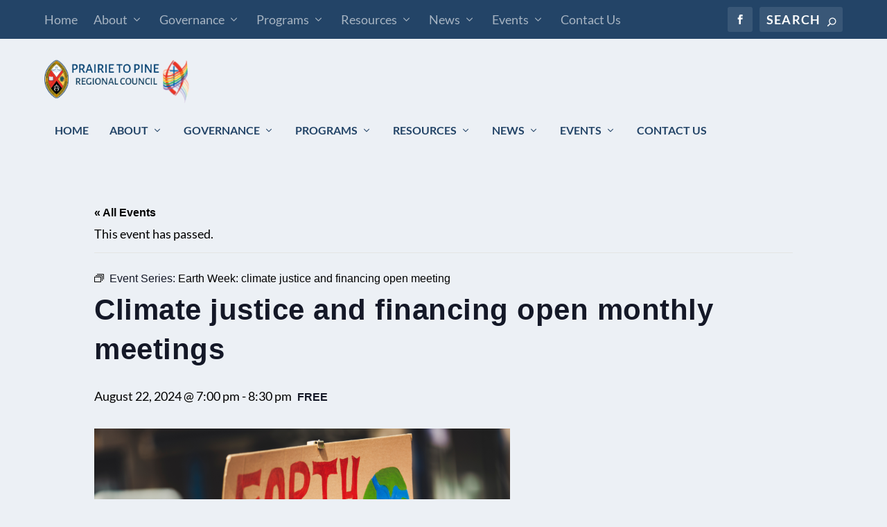

--- FILE ---
content_type: application/javascript
request_url: https://prairietopinerc.ca/wp-content/cache/wpfc-minified/lznuthu8/2eud0.js
body_size: 356
content:
// source --> https://prairietopinerc.ca/wp-content/uploads/hm_custom_css_js/custom.js?ver=1744359432 
document.addEventListener('DOMContentLoaded',()=>{const links=document.querySelectorAll('a')
links.forEach(link=>{if(!link.href.includes('prairietopinerc.ca')||link.href.endsWith('.pdf')||link.href.endsWith('.png')||link.href.endsWith('.jpg')||link.href.endsWith('.jpeg')||link.href.endsWith('.svg')||link.href.endsWith('.webp')){link.setAttribute('target','_blank')}})});